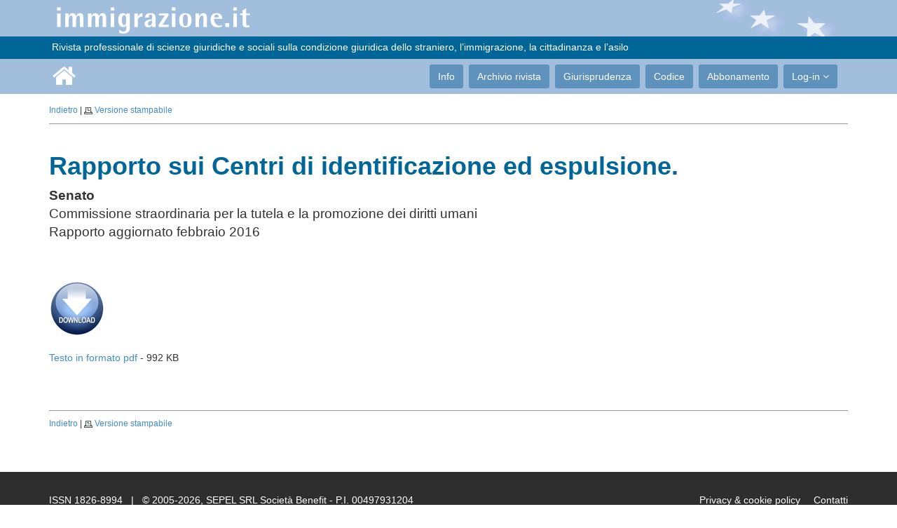

--- FILE ---
content_type: text/html; charset=utf-8
request_url: https://www.immigrazione.it/rivista/articolo/5429
body_size: 2821
content:
<!DOCTYPE html PUBLIC "-//W3C//DTD XHTML 1.0 Strict//EN" "http://www.w3.org/TR/xhtml1/DTD/xhtml1-strict.dtd">
<html xmlns="http://www.w3.org/1999/xhtml" xml:lang="it" lang="it">
	<head>
	    <title>Rapporto sui Centri di identificazione ed espulsione. - Documenti - Archivio rivista - Immigrazione.it</title>
	    <meta name="description" content="" />
	    <meta http-equiv="Content-Type" content="text/html; charset=UTF-8" />
	    <meta name="viewport" content="width=device-width, initial-scale=1.0">
	<link rel="stylesheet" type="text/css" media="all" href="/css/bootstrap.min.css">
	<link rel="stylesheet" type="text/css" media="all" href="/css/font-awesome.min.css">
	<link rel="stylesheet" type="text/css" media="all" href="/css/style.css">
	<script src="/js/jquery-2.2.0.min.js" type="text/javascript"></script>
	<script src="/js/plugins/jquery.form.min.js" type="text/javascript"></script>
	<script src="/js/jwplayer724/jwplayer.js" type="text/javascript"></script>

		<link href='https://fonts.googleapis.com/css?family=Nunito:400,300' rel='stylesheet' type='text/css'>
		<link href='https://fonts.googleapis.com/css?family=PT+Sans' rel='stylesheet' type='text/css'>

	</head>
	<body id="body">

    <header id="header"><div>
	    <div class="logo-bar ">
            <div class="container">
                <div class="row">
                    <div class="col-sm-12 stars">
                        <a class="navbar-brand" href="/"><img src="/images/base/logo.png" alt="logo"></a>
                    </div>



                </div>

            </div><!--/.container-->

        </div><!--/.top-bar-->

        <div class="top-bar">

            <div class="container">

                <div class="row">

                    <div class="col-sm-12">

                        <!-- <div class="pull-right">ISSN 1826-8994&nbsp;&nbsp;&nbsp;&nbsp;&nbsp;</div> -->&nbsp;Rivista professionale di scienze giuridiche e sociali sulla condizione giuridica dello straniero, l’immigrazione, la cittadinanza e l’asilo

                    </div>



                </div>

            </div><!--/.container-->

        </div><!--/.top-bar-->

        <nav class="navbar navbar-inverse" role="banner">

            <div class="container">

                <div class="navbar-header">

                    <button type="button" class="navbar-toggle" data-toggle="collapse" data-target=".navbar-collapse">

                        <span class="sr-only">Toggle navigation</span>

                        <span class="icon-bar"></span>

                        <span class="icon-bar"></span>

                        <span class="icon-bar"></span>

                    </button>

                    <a class="navbar-brand" href="/" style="margin-left: 5px;"><i class="fa fa-home"></i></a>

                </div>

                <div class="collapse navbar-collapse navbar-right">

                    <ul class="nav navbar-nav">

<li><a href="/info/">Info</a></li>
<li><a href="/rivista/">Archivio rivista</a></li>
<li><a href="/giurisprudenza/">Giurisprudenza</a></li>
<li><a href="/rivista/articolo/1576">Codice</a></li>
<li><a href="/abbonamento/">Abbonamento</a></li>


                        <li class="dropdown">
                            <a href="#" class="dropdown-toggle" data-toggle="dropdown">Log-in <i class="fa fa-angle-down"></i></a>
                            <ul class="dropdown-menu login">
                                <li class="login">
	                                <form id="loginform" class="contact-form" name="contact-form" method="post" action="/reg/login?opt=aj">
		                                <div class="form-group">
				                            <input type="text" id ="loginform_email" name="email" class="form-control" placeholder="E-Mail">
				                        </div>
		                                <div class="form-group">
				                            <input type="password" id ="loginform_password" name="password" class="form-control" placeholder="Password">
				                        </div>
				                        <div class="form-group">
				                            <button type="submit" name="submit" class="btn btn-primary btn-md pull-right" required="required">Accedi</button>
				                        </div>
               						</form>
                                </li>
                                <li><a href="/reg">Registrazione</a></li>
                                <li><a href="/reg/recovery">Recupero password</a></li>
                            </ul>
                        </li>



                    </ul>

                </div>

            </div><!--/.container-->

        </nav><!--/nav-->



    </div></header><!--/header-->



    <section id="wrapper" class="container">

<div style="margin-bottom: 40px; margin-top: 15px;"><div style="margin-bottom: 40px; margin-top: 15px;"><div class="row">
	<div class="col-md-12">
		<div class="breadcrumbs"><a href="javascript:self.history.back();">Indietro</a> | <img src="/images/pred/print.gif" border="0"> <a href="javascript:open_win('/rivista/articolo/5429/?act=print');">Versione stampabile</a></div>
		&nbsp;
	</div>
</div>


<h1>Rapporto sui Centri di identificazione ed espulsione.</h1>
<span class="lead"><p><strong>Senato</strong><br /> Commissione straordinaria per la tutela e la promozione dei diritti umani<br /> Rapporto aggiornato febbraio 2016</p></span><br />
&nbsp;<br />
<p><img src="/images/pred/download-icon.png" alt="" width="80" height="80" border="0" /><br /> <br /> <a href="/docs/2016/cie_rapporto_11_febbraio_2016.pdf" target="_blank">Testo in formato pdf</a> - 992 KB</p><br />
&nbsp;<br />





<div style="margin-bottom: 40px; margin-top: 15px;"><div class="row">
	<div class="col-md-12">
		<div class="breaddown"><a href="javascript:self.history.back();">Indietro</a> | <img src="/images/pred/print.gif" border="0"> <a href="javascript:open_win('/rivista/articolo/5429/?act=print');">Versione stampabile</a></div>
		&nbsp;
	</div>
</div>

<script>
function open_win(x)
{
window.open(x,"PickUP",'Toolbar=no,scrollbars=yes,Location=no,Status=no,Menubar=no,left=10,top=30,width=630,height=450');
}
</script></div>

    </section>



    <footer id="footer" class="midnight-blue">

        <div class="container">

            <div class="row">

                <div class="col-sm-6">

                      ISSN 1826-8994 &nbsp; | &nbsp; &copy; 2005-2026, SEPEL SRL Società Benefit - P.I. 00497931204

                </div>

                <div class="col-sm-6">

                    <ul class="pull-right">

                        <li><a href="/privacy">Privacy & cookie policy</a></li>

                        <!-- <li><a href="/who">Chi siamo</a></li> -->

                        <li><a href="/contact">Contatti</a></li>

                    </ul>

                </div>

            </div>

        </div>

    </footer><!--/#footer-->



<div id="pleaseWaitDialog" data-backdrop="static" class="modal bs-modal-lg" tabindex="-1" role="dialog" aria-labelledby="pleaseWaitDialogLabel" aria-hidden="true">

	<div class="modal-dialog modal-lg">

		<div class="modal-content">

			<div class="modal-header"><h3 id="pleaseWaitDialogTitle"></h1></div>

			<div class="modal-body"><div class="progress progress-striped active"> <div class="progress-bar"  role="progressbar" aria-valuenow="100" aria-valuemin="0" aria-valuemax="100" style="width: 100%"></div></div></div>

	  	</div>

	</div>

</div>

<div id="siteModal" class="modal fade" tabindex="-1" role="dialog" aria-labelledby="siteModalLabel" aria-hidden="true">

  <div class="modal-dialog" id="siteModalContent"></div>

</div>



<div id="alertModal" class="modal fade" tabindex="-1" role="dialog" aria-labelledby="siteModalLabel" aria-hidden="true">

  <div class="modal-dialog">

    <div class="modal-content">

	<div class="modal-header"><button type="button" class="close" data-dismiss="modal" aria-hidden="true">&times;</button><h4 id="alertModalTitle"></h4></div>

	<div class="modal-body"><p id="alertModalContent"></p></div>

    </div>

  </div>

</div>




	</body>

	<script src="/js/bootstrap.min.js" type="text/javascript" defer="defer"></script>
	<script src="/js/main.js" type="text/javascript" defer="defer"></script>



<script>
  var _paq = window._paq = window._paq || [];
  /* tracker methods like "setCustomDimension" should be called before "trackPageView" */
  _paq.push(["setCookieDomain", "*.immigrazione.it"]);
  _paq.push(["setDoNotTrack", true]);
  _paq.push(['trackPageView']);
  _paq.push(['enableLinkTracking']);
  (function() {
    var u="//stats.jusweb.it/";
    _paq.push(['setTrackerUrl', u+'matomo.php']);
    _paq.push(['setSiteId', '1']);
    var d=document, g=d.createElement('script'), s=d.getElementsByTagName('script')[0];
    g.async=true; g.src=u+'matomo.js'; s.parentNode.insertBefore(g,s);
  })();
</script>

<script type="text/javascript"></script>
</html>
